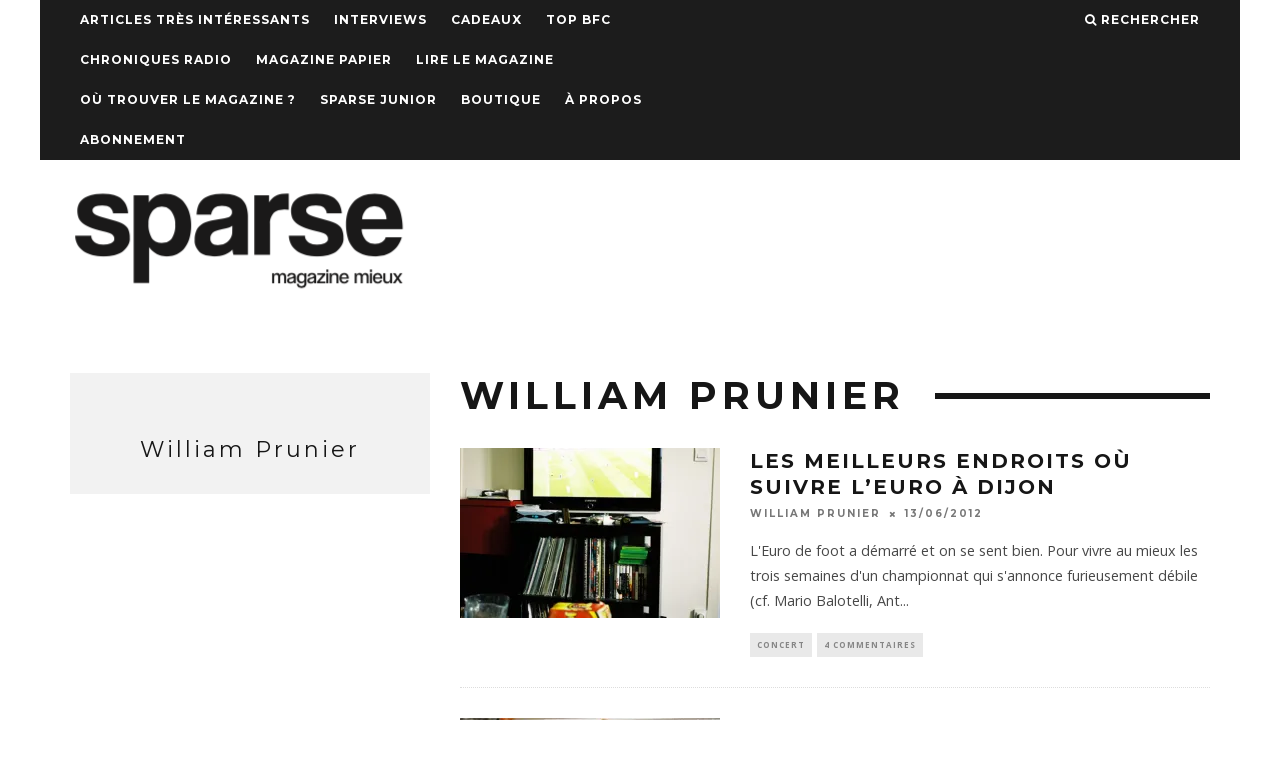

--- FILE ---
content_type: text/html; charset=UTF-8
request_url: https://www.sparse.fr/author/william-prunier/
body_size: 8995
content:
<!DOCTYPE html>
<!--[if lt IE 7]><html lang="fr-FR" class="no-js lt-ie9 lt-ie8 lt-ie7"> <![endif]-->
<!--[if (IE 7)&!(IEMobile)]><html lang="fr-FR" class="no-js lt-ie9 lt-ie8"><![endif]-->
<!--[if (IE 8)&!(IEMobile)]><html lang="fr-FR" class="no-js lt-ie9"><![endif]-->
<!--[if gt IE 8]><!--> <html lang="fr-FR" class="no-js"><!--<![endif]-->

	<head>
	
		<meta charset="utf-8">
		<!-- Google Chrome Frame for IE -->
		<!--[if IE]><meta http-equiv="X-UA-Compatible" content="IE=edge" /><![endif]-->
		<!-- mobile meta -->
                    <meta name="viewport" content="width=device-width, initial-scale=1.0"/>
        
        
		<link rel="pingback" href="https://www.sparse.fr/xmlrpc.php">

		
		<!-- head extras -->
		<title>William Prunier &#8211; Sparse Magazine | Bourgogne Franche-Comté</title>
<meta name='robots' content='max-image-preview:large' />
<link rel='dns-prefetch' href='//fonts.googleapis.com' />
<link rel='dns-prefetch' href='//v0.wordpress.com' />
<link rel='dns-prefetch' href='//i0.wp.com' />
<link rel='dns-prefetch' href='//c0.wp.com' />
<link rel="alternate" type="application/rss+xml" title="Sparse Magazine | Bourgogne Franche-Comté &raquo; Flux" href="https://www.sparse.fr/feed/" />
<link rel="alternate" type="application/rss+xml" title="Sparse Magazine | Bourgogne Franche-Comté &raquo; Flux des commentaires" href="https://www.sparse.fr/comments/feed/" />
<link rel="alternate" type="application/rss+xml" title="Sparse Magazine | Bourgogne Franche-Comté &raquo; Flux des articles écrits par William Prunier" href="https://www.sparse.fr/author/william-prunier/feed/" />
<script type="text/javascript">
/* <![CDATA[ */
window._wpemojiSettings = {"baseUrl":"https:\/\/s.w.org\/images\/core\/emoji\/14.0.0\/72x72\/","ext":".png","svgUrl":"https:\/\/s.w.org\/images\/core\/emoji\/14.0.0\/svg\/","svgExt":".svg","source":{"concatemoji":"https:\/\/www.sparse.fr\/wp-includes\/js\/wp-emoji-release.min.js?ver=6.4.7"}};
/*! This file is auto-generated */
!function(i,n){var o,s,e;function c(e){try{var t={supportTests:e,timestamp:(new Date).valueOf()};sessionStorage.setItem(o,JSON.stringify(t))}catch(e){}}function p(e,t,n){e.clearRect(0,0,e.canvas.width,e.canvas.height),e.fillText(t,0,0);var t=new Uint32Array(e.getImageData(0,0,e.canvas.width,e.canvas.height).data),r=(e.clearRect(0,0,e.canvas.width,e.canvas.height),e.fillText(n,0,0),new Uint32Array(e.getImageData(0,0,e.canvas.width,e.canvas.height).data));return t.every(function(e,t){return e===r[t]})}function u(e,t,n){switch(t){case"flag":return n(e,"\ud83c\udff3\ufe0f\u200d\u26a7\ufe0f","\ud83c\udff3\ufe0f\u200b\u26a7\ufe0f")?!1:!n(e,"\ud83c\uddfa\ud83c\uddf3","\ud83c\uddfa\u200b\ud83c\uddf3")&&!n(e,"\ud83c\udff4\udb40\udc67\udb40\udc62\udb40\udc65\udb40\udc6e\udb40\udc67\udb40\udc7f","\ud83c\udff4\u200b\udb40\udc67\u200b\udb40\udc62\u200b\udb40\udc65\u200b\udb40\udc6e\u200b\udb40\udc67\u200b\udb40\udc7f");case"emoji":return!n(e,"\ud83e\udef1\ud83c\udffb\u200d\ud83e\udef2\ud83c\udfff","\ud83e\udef1\ud83c\udffb\u200b\ud83e\udef2\ud83c\udfff")}return!1}function f(e,t,n){var r="undefined"!=typeof WorkerGlobalScope&&self instanceof WorkerGlobalScope?new OffscreenCanvas(300,150):i.createElement("canvas"),a=r.getContext("2d",{willReadFrequently:!0}),o=(a.textBaseline="top",a.font="600 32px Arial",{});return e.forEach(function(e){o[e]=t(a,e,n)}),o}function t(e){var t=i.createElement("script");t.src=e,t.defer=!0,i.head.appendChild(t)}"undefined"!=typeof Promise&&(o="wpEmojiSettingsSupports",s=["flag","emoji"],n.supports={everything:!0,everythingExceptFlag:!0},e=new Promise(function(e){i.addEventListener("DOMContentLoaded",e,{once:!0})}),new Promise(function(t){var n=function(){try{var e=JSON.parse(sessionStorage.getItem(o));if("object"==typeof e&&"number"==typeof e.timestamp&&(new Date).valueOf()<e.timestamp+604800&&"object"==typeof e.supportTests)return e.supportTests}catch(e){}return null}();if(!n){if("undefined"!=typeof Worker&&"undefined"!=typeof OffscreenCanvas&&"undefined"!=typeof URL&&URL.createObjectURL&&"undefined"!=typeof Blob)try{var e="postMessage("+f.toString()+"("+[JSON.stringify(s),u.toString(),p.toString()].join(",")+"));",r=new Blob([e],{type:"text/javascript"}),a=new Worker(URL.createObjectURL(r),{name:"wpTestEmojiSupports"});return void(a.onmessage=function(e){c(n=e.data),a.terminate(),t(n)})}catch(e){}c(n=f(s,u,p))}t(n)}).then(function(e){for(var t in e)n.supports[t]=e[t],n.supports.everything=n.supports.everything&&n.supports[t],"flag"!==t&&(n.supports.everythingExceptFlag=n.supports.everythingExceptFlag&&n.supports[t]);n.supports.everythingExceptFlag=n.supports.everythingExceptFlag&&!n.supports.flag,n.DOMReady=!1,n.readyCallback=function(){n.DOMReady=!0}}).then(function(){return e}).then(function(){var e;n.supports.everything||(n.readyCallback(),(e=n.source||{}).concatemoji?t(e.concatemoji):e.wpemoji&&e.twemoji&&(t(e.twemoji),t(e.wpemoji)))}))}((window,document),window._wpemojiSettings);
/* ]]> */
</script>
<style id='wp-emoji-styles-inline-css' type='text/css'>

	img.wp-smiley, img.emoji {
		display: inline !important;
		border: none !important;
		box-shadow: none !important;
		height: 1em !important;
		width: 1em !important;
		margin: 0 0.07em !important;
		vertical-align: -0.1em !important;
		background: none !important;
		padding: 0 !important;
	}
</style>
<link rel='stylesheet' id='wp-block-library-css' href='https://c0.wp.com/c/6.4.7/wp-includes/css/dist/block-library/style.min.css' type='text/css' media='all' />
<style id='wp-block-library-inline-css' type='text/css'>
.has-text-align-justify{text-align:justify;}
</style>
<link rel='stylesheet' id='mediaelement-css' href='https://c0.wp.com/c/6.4.7/wp-includes/js/mediaelement/mediaelementplayer-legacy.min.css' type='text/css' media='all' />
<link rel='stylesheet' id='wp-mediaelement-css' href='https://c0.wp.com/c/6.4.7/wp-includes/js/mediaelement/wp-mediaelement.min.css' type='text/css' media='all' />
<style id='classic-theme-styles-inline-css' type='text/css'>
/*! This file is auto-generated */
.wp-block-button__link{color:#fff;background-color:#32373c;border-radius:9999px;box-shadow:none;text-decoration:none;padding:calc(.667em + 2px) calc(1.333em + 2px);font-size:1.125em}.wp-block-file__button{background:#32373c;color:#fff;text-decoration:none}
</style>
<style id='global-styles-inline-css' type='text/css'>
body{--wp--preset--color--black: #000000;--wp--preset--color--cyan-bluish-gray: #abb8c3;--wp--preset--color--white: #ffffff;--wp--preset--color--pale-pink: #f78da7;--wp--preset--color--vivid-red: #cf2e2e;--wp--preset--color--luminous-vivid-orange: #ff6900;--wp--preset--color--luminous-vivid-amber: #fcb900;--wp--preset--color--light-green-cyan: #7bdcb5;--wp--preset--color--vivid-green-cyan: #00d084;--wp--preset--color--pale-cyan-blue: #8ed1fc;--wp--preset--color--vivid-cyan-blue: #0693e3;--wp--preset--color--vivid-purple: #9b51e0;--wp--preset--gradient--vivid-cyan-blue-to-vivid-purple: linear-gradient(135deg,rgba(6,147,227,1) 0%,rgb(155,81,224) 100%);--wp--preset--gradient--light-green-cyan-to-vivid-green-cyan: linear-gradient(135deg,rgb(122,220,180) 0%,rgb(0,208,130) 100%);--wp--preset--gradient--luminous-vivid-amber-to-luminous-vivid-orange: linear-gradient(135deg,rgba(252,185,0,1) 0%,rgba(255,105,0,1) 100%);--wp--preset--gradient--luminous-vivid-orange-to-vivid-red: linear-gradient(135deg,rgba(255,105,0,1) 0%,rgb(207,46,46) 100%);--wp--preset--gradient--very-light-gray-to-cyan-bluish-gray: linear-gradient(135deg,rgb(238,238,238) 0%,rgb(169,184,195) 100%);--wp--preset--gradient--cool-to-warm-spectrum: linear-gradient(135deg,rgb(74,234,220) 0%,rgb(151,120,209) 20%,rgb(207,42,186) 40%,rgb(238,44,130) 60%,rgb(251,105,98) 80%,rgb(254,248,76) 100%);--wp--preset--gradient--blush-light-purple: linear-gradient(135deg,rgb(255,206,236) 0%,rgb(152,150,240) 100%);--wp--preset--gradient--blush-bordeaux: linear-gradient(135deg,rgb(254,205,165) 0%,rgb(254,45,45) 50%,rgb(107,0,62) 100%);--wp--preset--gradient--luminous-dusk: linear-gradient(135deg,rgb(255,203,112) 0%,rgb(199,81,192) 50%,rgb(65,88,208) 100%);--wp--preset--gradient--pale-ocean: linear-gradient(135deg,rgb(255,245,203) 0%,rgb(182,227,212) 50%,rgb(51,167,181) 100%);--wp--preset--gradient--electric-grass: linear-gradient(135deg,rgb(202,248,128) 0%,rgb(113,206,126) 100%);--wp--preset--gradient--midnight: linear-gradient(135deg,rgb(2,3,129) 0%,rgb(40,116,252) 100%);--wp--preset--font-size--small: 13px;--wp--preset--font-size--medium: 20px;--wp--preset--font-size--large: 36px;--wp--preset--font-size--x-large: 42px;--wp--preset--spacing--20: 0.44rem;--wp--preset--spacing--30: 0.67rem;--wp--preset--spacing--40: 1rem;--wp--preset--spacing--50: 1.5rem;--wp--preset--spacing--60: 2.25rem;--wp--preset--spacing--70: 3.38rem;--wp--preset--spacing--80: 5.06rem;--wp--preset--shadow--natural: 6px 6px 9px rgba(0, 0, 0, 0.2);--wp--preset--shadow--deep: 12px 12px 50px rgba(0, 0, 0, 0.4);--wp--preset--shadow--sharp: 6px 6px 0px rgba(0, 0, 0, 0.2);--wp--preset--shadow--outlined: 6px 6px 0px -3px rgba(255, 255, 255, 1), 6px 6px rgba(0, 0, 0, 1);--wp--preset--shadow--crisp: 6px 6px 0px rgba(0, 0, 0, 1);}:where(.is-layout-flex){gap: 0.5em;}:where(.is-layout-grid){gap: 0.5em;}body .is-layout-flow > .alignleft{float: left;margin-inline-start: 0;margin-inline-end: 2em;}body .is-layout-flow > .alignright{float: right;margin-inline-start: 2em;margin-inline-end: 0;}body .is-layout-flow > .aligncenter{margin-left: auto !important;margin-right: auto !important;}body .is-layout-constrained > .alignleft{float: left;margin-inline-start: 0;margin-inline-end: 2em;}body .is-layout-constrained > .alignright{float: right;margin-inline-start: 2em;margin-inline-end: 0;}body .is-layout-constrained > .aligncenter{margin-left: auto !important;margin-right: auto !important;}body .is-layout-constrained > :where(:not(.alignleft):not(.alignright):not(.alignfull)){max-width: var(--wp--style--global--content-size);margin-left: auto !important;margin-right: auto !important;}body .is-layout-constrained > .alignwide{max-width: var(--wp--style--global--wide-size);}body .is-layout-flex{display: flex;}body .is-layout-flex{flex-wrap: wrap;align-items: center;}body .is-layout-flex > *{margin: 0;}body .is-layout-grid{display: grid;}body .is-layout-grid > *{margin: 0;}:where(.wp-block-columns.is-layout-flex){gap: 2em;}:where(.wp-block-columns.is-layout-grid){gap: 2em;}:where(.wp-block-post-template.is-layout-flex){gap: 1.25em;}:where(.wp-block-post-template.is-layout-grid){gap: 1.25em;}.has-black-color{color: var(--wp--preset--color--black) !important;}.has-cyan-bluish-gray-color{color: var(--wp--preset--color--cyan-bluish-gray) !important;}.has-white-color{color: var(--wp--preset--color--white) !important;}.has-pale-pink-color{color: var(--wp--preset--color--pale-pink) !important;}.has-vivid-red-color{color: var(--wp--preset--color--vivid-red) !important;}.has-luminous-vivid-orange-color{color: var(--wp--preset--color--luminous-vivid-orange) !important;}.has-luminous-vivid-amber-color{color: var(--wp--preset--color--luminous-vivid-amber) !important;}.has-light-green-cyan-color{color: var(--wp--preset--color--light-green-cyan) !important;}.has-vivid-green-cyan-color{color: var(--wp--preset--color--vivid-green-cyan) !important;}.has-pale-cyan-blue-color{color: var(--wp--preset--color--pale-cyan-blue) !important;}.has-vivid-cyan-blue-color{color: var(--wp--preset--color--vivid-cyan-blue) !important;}.has-vivid-purple-color{color: var(--wp--preset--color--vivid-purple) !important;}.has-black-background-color{background-color: var(--wp--preset--color--black) !important;}.has-cyan-bluish-gray-background-color{background-color: var(--wp--preset--color--cyan-bluish-gray) !important;}.has-white-background-color{background-color: var(--wp--preset--color--white) !important;}.has-pale-pink-background-color{background-color: var(--wp--preset--color--pale-pink) !important;}.has-vivid-red-background-color{background-color: var(--wp--preset--color--vivid-red) !important;}.has-luminous-vivid-orange-background-color{background-color: var(--wp--preset--color--luminous-vivid-orange) !important;}.has-luminous-vivid-amber-background-color{background-color: var(--wp--preset--color--luminous-vivid-amber) !important;}.has-light-green-cyan-background-color{background-color: var(--wp--preset--color--light-green-cyan) !important;}.has-vivid-green-cyan-background-color{background-color: var(--wp--preset--color--vivid-green-cyan) !important;}.has-pale-cyan-blue-background-color{background-color: var(--wp--preset--color--pale-cyan-blue) !important;}.has-vivid-cyan-blue-background-color{background-color: var(--wp--preset--color--vivid-cyan-blue) !important;}.has-vivid-purple-background-color{background-color: var(--wp--preset--color--vivid-purple) !important;}.has-black-border-color{border-color: var(--wp--preset--color--black) !important;}.has-cyan-bluish-gray-border-color{border-color: var(--wp--preset--color--cyan-bluish-gray) !important;}.has-white-border-color{border-color: var(--wp--preset--color--white) !important;}.has-pale-pink-border-color{border-color: var(--wp--preset--color--pale-pink) !important;}.has-vivid-red-border-color{border-color: var(--wp--preset--color--vivid-red) !important;}.has-luminous-vivid-orange-border-color{border-color: var(--wp--preset--color--luminous-vivid-orange) !important;}.has-luminous-vivid-amber-border-color{border-color: var(--wp--preset--color--luminous-vivid-amber) !important;}.has-light-green-cyan-border-color{border-color: var(--wp--preset--color--light-green-cyan) !important;}.has-vivid-green-cyan-border-color{border-color: var(--wp--preset--color--vivid-green-cyan) !important;}.has-pale-cyan-blue-border-color{border-color: var(--wp--preset--color--pale-cyan-blue) !important;}.has-vivid-cyan-blue-border-color{border-color: var(--wp--preset--color--vivid-cyan-blue) !important;}.has-vivid-purple-border-color{border-color: var(--wp--preset--color--vivid-purple) !important;}.has-vivid-cyan-blue-to-vivid-purple-gradient-background{background: var(--wp--preset--gradient--vivid-cyan-blue-to-vivid-purple) !important;}.has-light-green-cyan-to-vivid-green-cyan-gradient-background{background: var(--wp--preset--gradient--light-green-cyan-to-vivid-green-cyan) !important;}.has-luminous-vivid-amber-to-luminous-vivid-orange-gradient-background{background: var(--wp--preset--gradient--luminous-vivid-amber-to-luminous-vivid-orange) !important;}.has-luminous-vivid-orange-to-vivid-red-gradient-background{background: var(--wp--preset--gradient--luminous-vivid-orange-to-vivid-red) !important;}.has-very-light-gray-to-cyan-bluish-gray-gradient-background{background: var(--wp--preset--gradient--very-light-gray-to-cyan-bluish-gray) !important;}.has-cool-to-warm-spectrum-gradient-background{background: var(--wp--preset--gradient--cool-to-warm-spectrum) !important;}.has-blush-light-purple-gradient-background{background: var(--wp--preset--gradient--blush-light-purple) !important;}.has-blush-bordeaux-gradient-background{background: var(--wp--preset--gradient--blush-bordeaux) !important;}.has-luminous-dusk-gradient-background{background: var(--wp--preset--gradient--luminous-dusk) !important;}.has-pale-ocean-gradient-background{background: var(--wp--preset--gradient--pale-ocean) !important;}.has-electric-grass-gradient-background{background: var(--wp--preset--gradient--electric-grass) !important;}.has-midnight-gradient-background{background: var(--wp--preset--gradient--midnight) !important;}.has-small-font-size{font-size: var(--wp--preset--font-size--small) !important;}.has-medium-font-size{font-size: var(--wp--preset--font-size--medium) !important;}.has-large-font-size{font-size: var(--wp--preset--font-size--large) !important;}.has-x-large-font-size{font-size: var(--wp--preset--font-size--x-large) !important;}
.wp-block-navigation a:where(:not(.wp-element-button)){color: inherit;}
:where(.wp-block-post-template.is-layout-flex){gap: 1.25em;}:where(.wp-block-post-template.is-layout-grid){gap: 1.25em;}
:where(.wp-block-columns.is-layout-flex){gap: 2em;}:where(.wp-block-columns.is-layout-grid){gap: 2em;}
.wp-block-pullquote{font-size: 1.5em;line-height: 1.6;}
</style>
<link rel='stylesheet' id='msl-main-css' href='https://www.sparse.fr/wp-content/plugins/master-slider/public/assets/css/masterslider.main.css?ver=3.8.7' type='text/css' media='all' />
<link rel='stylesheet' id='msl-custom-css' href='https://www.sparse.fr/wp-content/uploads/master-slider/custom.css?ver=1.4' type='text/css' media='all' />
<link rel='stylesheet' id='__EPYT__style-css' href='https://www.sparse.fr/wp-content/plugins/youtube-embed-plus/styles/ytprefs.min.css?ver=14.2.3' type='text/css' media='all' />
<style id='__EPYT__style-inline-css' type='text/css'>

                .epyt-gallery-thumb {
                        width: 33.333%;
                }
                
</style>
<link rel='stylesheet' id='cb-main-stylesheet-css' href='https://www.sparse.fr/wp-content/themes/15zine/library/css/style.css?ver=2.2.3' type='text/css' media='all' />
<link rel='stylesheet' id='cb-font-stylesheet-css' href='//fonts.googleapis.com/css?family=Montserrat%3A400%2C700%7COpen+Sans%3A400%2C700%2C400italic&#038;ver=2.2.3' type='text/css' media='all' />
<!--[if lt IE 10]>
<link rel='stylesheet' id='cb-ie-only-css' href='https://www.sparse.fr/wp-content/themes/15zine/library/css/ie.css?ver=2.2.3' type='text/css' media='all' />
<![endif]-->
<link rel='stylesheet' id='fontawesome-css' href='https://www.sparse.fr/wp-content/themes/15zine/library/css/font-awesome-4.4.0/css/font-awesome.min.css?ver=4.4.0' type='text/css' media='all' />
<link rel='stylesheet' id='cb-child-main-stylesheet-css' href='https://www.sparse.fr/wp-content/themes/15zine-child/style.css?ver=1.3' type='text/css' media='all' />
<link rel='stylesheet' id='jetpack_css-css' href='https://c0.wp.com/p/jetpack/11.8.6/css/jetpack.css' type='text/css' media='all' />
<script type="text/javascript" src="https://c0.wp.com/c/6.4.7/wp-includes/js/jquery/jquery.min.js" id="jquery-core-js"></script>
<script type="text/javascript" src="https://c0.wp.com/c/6.4.7/wp-includes/js/jquery/jquery-migrate.min.js" id="jquery-migrate-js"></script>
<script type="text/javascript" id="__ytprefs__-js-extra">
/* <![CDATA[ */
var _EPYT_ = {"ajaxurl":"https:\/\/www.sparse.fr\/wp-admin\/admin-ajax.php","security":"f025671d88","gallery_scrolloffset":"20","eppathtoscripts":"https:\/\/www.sparse.fr\/wp-content\/plugins\/youtube-embed-plus\/scripts\/","eppath":"https:\/\/www.sparse.fr\/wp-content\/plugins\/youtube-embed-plus\/","epresponsiveselector":"[\"iframe.__youtube_prefs_widget__\"]","epdovol":"1","version":"14.2.3","evselector":"iframe.__youtube_prefs__[src], iframe[src*=\"youtube.com\/embed\/\"], iframe[src*=\"youtube-nocookie.com\/embed\/\"]","ajax_compat":"","maxres_facade":"eager","ytapi_load":"light","pause_others":"","stopMobileBuffer":"1","facade_mode":"","not_live_on_channel":""};
/* ]]> */
</script>
<script type="text/javascript" src="https://www.sparse.fr/wp-content/plugins/youtube-embed-plus/scripts/ytprefs.min.js?ver=14.2.3" id="__ytprefs__-js"></script>
<script type="text/javascript" src="https://www.sparse.fr/wp-content/themes/15zine/library/js/modernizr.custom.min.js?ver=2.6.2" id="cb-modernizr-js"></script>
<link rel="https://api.w.org/" href="https://www.sparse.fr/wp-json/" /><link rel="alternate" type="application/json" href="https://www.sparse.fr/wp-json/wp/v2/users/32" /><link rel="EditURI" type="application/rsd+xml" title="RSD" href="https://www.sparse.fr/xmlrpc.php?rsd" />
<meta name="generator" content="WordPress 6.4.7" />
<script>var ms_grabbing_curosr = 'https://www.sparse.fr/wp-content/plugins/master-slider/public/assets/css/common/grabbing.cur', ms_grab_curosr = 'https://www.sparse.fr/wp-content/plugins/master-slider/public/assets/css/common/grab.cur';</script>
<meta name="generator" content="MasterSlider 3.8.7 - Responsive Touch Image Slider | avt.li/msf" />
	<style>img#wpstats{display:none}</style>
		<style type="text/css">#cb-nav-bar .cb-mega-menu-columns .cb-sub-menu > li > a { color: #f2c231; } .cb-entry-content a {color:#dd8989; } .cb-entry-content a:hover {color:#dd9d9d; }.cb-meta-style-1 .cb-article-meta { background: rgba(0, 0, 0, 0.25); }.cb-module-block .cb-meta-style-2 img, .cb-module-block .cb-meta-style-4 img, .cb-grid-x .cb-grid-img img  { opacity: 0.75; }@media only screen and (min-width: 768px) { 
                .cb-module-block .cb-meta-style-1:hover .cb-article-meta { background: rgba(0, 0, 0, 0.75); } 
                .cb-module-block .cb-meta-style-2:hover img, .cb-module-block .cb-meta-style-4:hover img, .cb-grid-x .cb-grid-feature:hover img, .cb-slider li:hover img { opacity: 0.25; } 
            }@media only screen and (min-width: 1020px){ body { font-size: 16px; }}</style><!-- end custom css --><style type="text/css">body, #respond, .cb-font-body { font-family: 'Open Sans', sans-serif; } h1, h2, h3, h4, h5, h6, .cb-font-header, #bbp-user-navigation, .cb-byline{ font-family:'Montserrat', sans-serif; }</style>
<!-- Jetpack Open Graph Tags -->
<meta property="og:type" content="profile" />
<meta property="og:title" content="William Prunier" />
<meta property="og:url" content="https://www.sparse.fr/author/william-prunier/" />
<meta property="og:site_name" content="Sparse Magazine | Bourgogne Franche-Comté" />
<meta property="og:image" content="https://secure.gravatar.com/avatar/ab41ffae8b9fe3cec65e3c651952e870?s=200&#038;d=mm&#038;r=g" />
<meta property="og:image:alt" content="William Prunier" />
<meta property="og:locale" content="fr_FR" />

<!-- End Jetpack Open Graph Tags -->
<link rel="icon" href="https://i0.wp.com/www.sparse.fr/wp-content/uploads/2016/05/cropped-SPARSE-logo.jpg?fit=32%2C32&#038;ssl=1" sizes="32x32" />
<link rel="icon" href="https://i0.wp.com/www.sparse.fr/wp-content/uploads/2016/05/cropped-SPARSE-logo.jpg?fit=192%2C192&#038;ssl=1" sizes="192x192" />
<link rel="apple-touch-icon" href="https://i0.wp.com/www.sparse.fr/wp-content/uploads/2016/05/cropped-SPARSE-logo.jpg?fit=180%2C180&#038;ssl=1" />
<meta name="msapplication-TileImage" content="https://i0.wp.com/www.sparse.fr/wp-content/uploads/2016/05/cropped-SPARSE-logo.jpg?fit=270%2C270&#038;ssl=1" />
		<!-- end head extras -->

	</head>

	<body class="archive author author-william-prunier author-32  cb-sidebar-left cb-sticky-mm cb-tm-dark cb-body-light cb-menu-light cb-mm-dark cb-footer-dark cb-m-logo-off cb-m-sticky cb-sw-tm-box cb-sw-header-fw cb-sw-menu-box cb-sw-footer-box cb-menu-al-left cb-bg-to-on _masterslider _ms_version_3.8.7">
	
		<a href="" target="_blank" id="cb-bg-to" rel="nofollow"></a>
		<div id="cb-outer-container" style="margin-top:0px;">

			
				<div id="cb-top-menu" class="clearfix cb-font-header  wrap">
					<div class="wrap clearfix cb-site-padding cb-top-menu-wrap">
						
													<div class="cb-left-side cb-mob">
								
								<a href="#" id="cb-mob-open" class="cb-link"><i class="fa fa-bars"></i></a>
															</div>
						                        <ul class="cb-top-nav cb-left-side"><li id="menu-item-36310" class="menu-item menu-item-type-taxonomy menu-item-object-category menu-item-36310"><a href="https://www.sparse.fr/category/articles-tres-interessants/">Articles très intéressants</a></li>
<li id="menu-item-49266" class="menu-item menu-item-type-taxonomy menu-item-object-category menu-item-49266"><a href="https://www.sparse.fr/category/interview/">Interviews</a></li>
<li id="menu-item-45355" class="menu-item menu-item-type-taxonomy menu-item-object-category menu-item-45355"><a href="https://www.sparse.fr/category/cadeaux/">Cadeaux</a></li>
<li id="menu-item-47863" class="menu-item menu-item-type-taxonomy menu-item-object-category menu-item-47863"><a href="https://www.sparse.fr/category/top-bfc/">TOP BFC</a></li>
<li id="menu-item-49600" class="menu-item menu-item-type-taxonomy menu-item-object-category menu-item-49600"><a href="https://www.sparse.fr/category/chroniques-radio/">Chroniques Radio</a></li>
<li id="menu-item-30484" class="menu-item menu-item-type-taxonomy menu-item-object-category menu-item-30484"><a href="https://www.sparse.fr/category/magazine/">Magazine papier</a></li>
<li id="menu-item-53381" class="menu-item menu-item-type-post_type menu-item-object-page menu-item-53381"><a href="https://www.sparse.fr/lire-le-magazine/">Lire le magazine</a></li>
<li id="menu-item-48269" class="menu-item menu-item-type-post_type menu-item-object-page menu-item-48269"><a href="https://www.sparse.fr/ou-trouver-le-magazine/">Où trouver le magazine ?</a></li>
<li id="menu-item-47104" class="menu-item menu-item-type-taxonomy menu-item-object-category menu-item-47104"><a href="https://www.sparse.fr/category/sparse-junior/">Sparse Junior</a></li>
<li id="menu-item-48270" class="menu-item menu-item-type-custom menu-item-object-custom menu-item-48270"><a href="https://boutique.sparse.fr">Boutique</a></li>
<li id="menu-item-48268" class="menu-item menu-item-type-post_type menu-item-object-page menu-item-48268"><a href="https://www.sparse.fr/a-propos/">À propos</a></li>
<li id="menu-item-50528" class="menu-item menu-item-type-post_type menu-item-object-page menu-item-privacy-policy menu-item-50528"><a rel="privacy-policy" href="https://www.sparse.fr/abonnement/">Abonnement</a></li>
</ul>                        <ul class="cb-top-nav cb-right-side"><li class="cb-icon-search"><a href="#"  title="Rechercher" id="cb-s-trigger"><i class="fa fa-search"></i> <span class="cb-search-title">Rechercher</span></a></li></ul>					</div>
				</div>
				<div id="cb-mob-menu">
					<a href="#" id="cb-mob-close" class="cb-link"><i class="fa cb-times"></i></a>
					<div class="cb-mob-menu-wrap">
						<ul class="cb-mobile-nav cb-top-nav"><li class="menu-item menu-item-type-taxonomy menu-item-object-category menu-item-36310"><a href="https://www.sparse.fr/category/articles-tres-interessants/">Articles très intéressants</a></li>
<li class="menu-item menu-item-type-taxonomy menu-item-object-category menu-item-49266"><a href="https://www.sparse.fr/category/interview/">Interviews</a></li>
<li class="menu-item menu-item-type-taxonomy menu-item-object-category menu-item-45355"><a href="https://www.sparse.fr/category/cadeaux/">Cadeaux</a></li>
<li class="menu-item menu-item-type-taxonomy menu-item-object-category menu-item-47863"><a href="https://www.sparse.fr/category/top-bfc/">TOP BFC</a></li>
<li class="menu-item menu-item-type-taxonomy menu-item-object-category menu-item-49600"><a href="https://www.sparse.fr/category/chroniques-radio/">Chroniques Radio</a></li>
<li class="menu-item menu-item-type-taxonomy menu-item-object-category menu-item-30484"><a href="https://www.sparse.fr/category/magazine/">Magazine papier</a></li>
<li class="menu-item menu-item-type-post_type menu-item-object-page menu-item-53381"><a href="https://www.sparse.fr/lire-le-magazine/">Lire le magazine</a></li>
<li class="menu-item menu-item-type-post_type menu-item-object-page menu-item-48269"><a href="https://www.sparse.fr/ou-trouver-le-magazine/">Où trouver le magazine ?</a></li>
<li class="menu-item menu-item-type-taxonomy menu-item-object-category menu-item-47104"><a href="https://www.sparse.fr/category/sparse-junior/">Sparse Junior</a></li>
<li class="menu-item menu-item-type-custom menu-item-object-custom menu-item-48270"><a href="https://boutique.sparse.fr">Boutique</a></li>
<li class="menu-item menu-item-type-post_type menu-item-object-page menu-item-48268"><a href="https://www.sparse.fr/a-propos/">À propos</a></li>
<li class="menu-item menu-item-type-post_type menu-item-object-page menu-item-privacy-policy menu-item-50528"><a rel="privacy-policy" href="https://www.sparse.fr/abonnement/">Abonnement</a></li>
</ul>					</div>
				</div>
			
			 
			<div id="cb-container" class="clearfix wrap" >				
									<header id="cb-header" class="cb-header  cb-with-block " role="banner">

					    <div id="cb-logo-box" class="cb-logo-left wrap">
	                    	                <div id="logo">
                    <a href="https://www.sparse.fr">
                        <img src="https://www.sparse.fr/wp-content/uploads/2016/05/logoweb1.png" alt=" logo" data-at2x="https://www.sparse.fr/wp-content/uploads/2016/05/logoweb-1.png">
                    </a>
                </div>
            	                        <div class="cb-medium cb-block"><a href=""> <img src=""></a></div>	                    </div>

					</header>
								
				<div id="cb-menu-search" class="cb-s-modal cb-modal"><div class="cb-close-m cb-ta-right"><i class="fa cb-times"></i></div><div class="cb-s-modal-inner cb-pre-load cb-light-loader cb-modal-inner cb-font-header cb-mega-three cb-mega-posts clearfix"><form role="search" method="get" class="cb-search" action="https://www.sparse.fr/">

    <input type="text" class="cb-search-field cb-font-header" placeholder="Rechercher..." value="" name="s" title="" autocomplete="off">
    <button class="cb-search-submit" type="submit" value=""><i class="fa fa-search"></i></button>
    
</form><div id="cb-s-results"></div></div></div>
				
<div id="cb-content" class="wrap cb-author-page clearfix">

    <div id="main" class="cb-main clearfix cb-module-block" role="main">
        
    <div class="cb-module-header cb-category-header">
       <h1 class="cb-module-title">William Prunier</h1>
    </div>

                <article id="post-20673" class="cb-blog-style-a cb-module-e cb-separated clearfix post-20673 post type-post status-publish format-standard has-post-thumbnail hentry category-concert" role="article">
        
            <div class="cb-mask cb-img-fw" style="background-color: #222;">
                <a href="https://www.sparse.fr/2012/06/13/match-euro-foot-dijon/"><img width="260" height="170" src="https://i0.wp.com/www.sparse.fr/wp-content/uploads/2012/06/Euro-appart.jpg?resize=260%2C170&amp;ssl=1" class="attachment-cb-260-170 size-cb-260-170 wp-post-image" alt="" decoding="async" srcset="https://i0.wp.com/www.sparse.fr/wp-content/uploads/2012/06/Euro-appart.jpg?resize=100%2C65&amp;ssl=1 100w, https://i0.wp.com/www.sparse.fr/wp-content/uploads/2012/06/Euro-appart.jpg?resize=260%2C170&amp;ssl=1 260w" sizes="(max-width: 260px) 100vw, 260px" /></a>                            </div>

            <div class="cb-meta clearfix">

                <h2 class="cb-post-title"><a href="https://www.sparse.fr/2012/06/13/match-euro-foot-dijon/">LES MEILLEURS ENDROITS OÙ SUIVRE L&rsquo;EURO À DIJON</a></h2>

                <div class="cb-byline"><span class="cb-author"> <a href="https://www.sparse.fr/author/william-prunier/">William Prunier</a></span><span class="cb-separator"><i class="fa fa-times"></i></span><span class="cb-date"><time class="updated" datetime="2012-06-13">13/06/2012</time></span></div>
                <div class="cb-excerpt">L'Euro de foot a démarré et on se sent bien. Pour vivre au mieux les trois semaines d'un championnat qui s'annonce furieusement débile (cf. Mario Balotelli, Ant<span class="cb-excerpt-dots">...</span></div>
                
                <div class="cb-post-meta"><span class="cb-category cb-element"><a href="https://www.sparse.fr/category/concert/" title="Voir tous les articles dans Concert">Concert</a></span><span class="cb-comments cb-element"><a href="https://www.sparse.fr/2012/06/13/match-euro-foot-dijon/#comments">4 commentaires</a></span></div>
            </div>

        </article>

                <article id="post-10151" class="cb-blog-style-a cb-module-e cb-separated clearfix post-10151 post type-post status-publish format-standard has-post-thumbnail hentry category-articles-tres-interessants category-la-vraie-vie-en-bfc tag-dfco tag-football tag-gaston-gerard tag-merguez-frites" role="article">
        
            <div class="cb-mask cb-img-fw" style="background-color: #222;">
                <a href="https://www.sparse.fr/2011/04/12/dijon-laval-dfco-gaston-gerard/"><img width="260" height="170" src="https://i0.wp.com/www.sparse.fr/wp-content/uploads/2011/04/Merguez-frites-e1302549613846.jpg?resize=260%2C170&amp;ssl=1" class="attachment-cb-260-170 size-cb-260-170 wp-post-image" alt="" decoding="async" loading="lazy" srcset="https://i0.wp.com/www.sparse.fr/wp-content/uploads/2011/04/Merguez-frites-e1302549613846.jpg?resize=100%2C65&amp;ssl=1 100w, https://i0.wp.com/www.sparse.fr/wp-content/uploads/2011/04/Merguez-frites-e1302549613846.jpg?resize=260%2C170&amp;ssl=1 260w, https://i0.wp.com/www.sparse.fr/wp-content/uploads/2011/04/Merguez-frites-e1302549613846.jpg?zoom=2&amp;resize=260%2C170&amp;ssl=1 520w" sizes="(max-width: 260px) 100vw, 260px" /></a>                            </div>

            <div class="cb-meta clearfix">

                <h2 class="cb-post-title"><a href="https://www.sparse.fr/2011/04/12/dijon-laval-dfco-gaston-gerard/">Dijon &#8211; Laval : Merguez frites à 4,50 euros</a></h2>

                <div class="cb-byline"><span class="cb-author"> <a href="https://www.sparse.fr/author/william-prunier/">William Prunier</a></span><span class="cb-separator"><i class="fa fa-times"></i></span><span class="cb-date"><time class="updated" datetime="2011-04-12">12/04/2011</time></span></div>
                <div class="cb-excerpt">
La semaine dernière, une rumeur a enflé à nos oreilles et dans la ville en même temps que Kill Your Pop commençait à rythmer nos nuits. Le DFCO en ligue 1. Hé<span class="cb-excerpt-dots">...</span></div>
                
                <div class="cb-post-meta"><span class="cb-category cb-element"><a href="https://www.sparse.fr/category/articles-tres-interessants/" title="Voir tous les articles dans Articles très intéressants">Articles très intéressants</a></span><span class="cb-category cb-element"><a href="https://www.sparse.fr/category/la-vraie-vie-en-bfc/" title="Voir tous les articles dans La vraie vie en BFC">La vraie vie en BFC</a></span><span class="cb-comments cb-element"><a href="https://www.sparse.fr/2011/04/12/dijon-laval-dfco-gaston-gerard/#comments">7 commentaires</a></span></div>
            </div>

        </article>

        <nav class="cb-pagination clearfix"></nav>
	</div> <!-- end #main -->

    <div class="cb-author-details cb-sidebar clearfix "><div class="cb-mask"><a href="https://www.sparse.fr/author/william-prunier/"></a></div><div class="cb-meta"><h3 class="cb-font-header"><a href="https://www.sparse.fr/author/william-prunier/">William Prunier</a></h3></div></div>
</div> <!-- end #cb-content -->

				</div> <!-- end #cb-container -->
    			
    			<footer id="cb-footer" class="wrap" role="contentinfo">

                            				<div id="cb-widgets" class="cb-footer-x cb-footer-a wrap clearfix cb-site-padding">

                                                                                        <div class="cb-two cb-column clearfix">
                                    <div id="text-9" class="cb-footer-widget clearfix widget_text"><h3 class="cb-footer-widget-title cb-widget-title">ouais ouais</h3>			<div class="textwidget"><center>© Sparse Média 2020</center></div>
		</div>                                </div>
                                                                                        <div class="cb-three cb-column clearfix">
                                    <div id="cb-social-media-widget-2" class="cb-footer-widget clearfix cb-widget-social-media clearfix"><h3 class="cb-footer-widget-title cb-widget-title">suivez-nous à fond</h3><div class="cb-social-media-icons cb-white"><a href="https://instagram.com/sparsemagazine" target="_blank" class="cb-instagram cb-icon-1"></a><a href="https://www.facebook.com/sparsepointfr" target="_blank" class="cb-facebook cb-icon-2"></a><a href="https://twitter.com/sparsemagazine" target="_blank" class="cb-twitter cb-icon-3"></a></div></div>                                </div>
                                                        
                        </div>

                    
                    
                        <div class="cb-footer-lower cb-font-header clearfix">

                            <div class="wrap clearfix">

                            	
                                <div class="cb-footer-links clearfix"><ul id="menu-mentions-legales" class="nav cb-footer-nav clearfix"><li id="menu-item-47849" class="menu-item menu-item-type-post_type menu-item-object-page menu-item-47849"><a href="https://www.sparse.fr/mentions-legales-politique-de-confidentialite/">Mentions Légales &#038; Politique de confidentialité</a></li>
</ul></div>
                                <div class="cb-copyright"></div>

                                		                            <div class="cb-to-top"><a href="#" id="cb-to-top"><i class="fa fa-angle-up cb-circle"></i></a></div>
		                        
           					</div>

        				</div>
    				
    			</footer> <!-- end footer -->

		</div> <!-- end #cb-outer-container -->

		<span id="cb-overlay"></span>

		<script type="text/javascript" src="https://c0.wp.com/p/jetpack/11.8.6/modules/contact-form/js/form-styles.js" id="contact-form-styles-js"></script>
<script type="text/javascript" src="https://c0.wp.com/p/jetpack/11.8.6/_inc/build/photon/photon.min.js" id="jetpack-photon-js"></script>
<script type="text/javascript" src="https://www.sparse.fr/wp-content/plugins/youtube-embed-plus/scripts/fitvids.min.js?ver=14.2.3" id="__ytprefsfitvids__-js"></script>
<script type="text/javascript" id="cb-js-ext-js-extra">
/* <![CDATA[ */
var cbExt = {"cbSS":"on","cbLb":"on"};
/* ]]> */
</script>
<script type="text/javascript" src="https://www.sparse.fr/wp-content/themes/15zine/library/js/cb-ext.js?ver=2.2.3" id="cb-js-ext-js"></script>
<script type="text/javascript" id="cb-js-js-extra">
/* <![CDATA[ */
var cbScripts = {"cbUrl":"https:\/\/www.sparse.fr\/wp-admin\/admin-ajax.php","cbPostID":null,"cbFsClass":"cb-embed-fs","cbSlider":["600",true,"7000","on"]};
/* ]]> */
</script>
<script type="text/javascript" src="https://www.sparse.fr/wp-content/themes/15zine/library/js/cb-scripts.min.js?ver=2.2.3" id="cb-js-js"></script>
	<script src='https://stats.wp.com/e-202604.js' defer></script>
	<script>
		_stq = window._stq || [];
		_stq.push([ 'view', {v:'ext',blog:'13556712',post:'0',tz:'2',srv:'www.sparse.fr',j:'1:11.8.6'} ]);
		_stq.push([ 'clickTrackerInit', '13556712', '0' ]);
	</script>
	</body>

</html> <!-- The End. what a ride! -->
<!-- Dynamic page generated in 0.179 seconds. -->
<!-- Cached page generated by WP-Super-Cache on 2026-01-25 03:30:09 -->

<!-- super cache -->